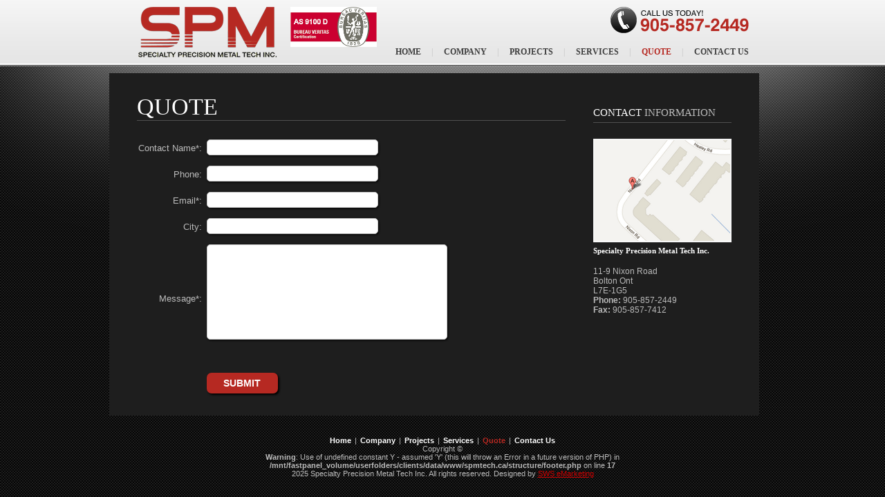

--- FILE ---
content_type: text/html; charset=UTF-8
request_url: http://spmtech.ca/quote
body_size: 2807
content:
<!DOCTYPE html PUBLIC "-//W3C//DTD XHTML 1.0 Transitional//EN" "http://www.w3.org/TR/xhtml1/DTD/xhtml1-transitional.dtd">
<html
	xmlns="http://www.w3.org/1999/xhtml" xml:lang="en" lang="en"> 
	<head> 
		<title>Aerospace Sheet Metal Fabrication | Laser Metal Cutting | CNC Punching | Forming ::Quote</title>
		<meta http-equiv="Content-Type" content="text/html; charset=UTF-8" />
		<meta name="viewport" content="width=device-width, initial-scale=1">
		<link rel="stylesheet" href="./assets/css/custom.css" type="text/css" /> 
		<link href="./assets/css/bootstrap.css" rel="stylesheet">
		<link rel="stylesheet" href="./styles/site.css" type="text/css" /> 
		<script type="text/javascript" src="./scripts/jquery-1.6.2.min.js"></script>
		<script type="text/javascript" src="./scripts/main.js"></script>
		<script src="https://code.jquery.com/jquery-1.10.2.min.js"></script>
    <script src="./assets/js/bootstrap.min.js"></script><link rel="stylesheet" href="./styles/quote.css" type="text/css" />
</head>
<body>
	<div id="container">
	<div id="page_content_outer">
	<div id="page_content_inner">
		<div id="header_wrapper">
			<a href="./home" id="logo"></a>
			<div>
				<a href="/docs/2021_certificate.pdf" target="_blank"><img src="/images/cert_logo.png" id="iso_cert"></a>
				<!--<a href="#" class="iso_pdf_link">ISO AS9100</a>-->
			</div>
			<div id="right_header">
				<div id="call_wrapper"></div>
				<div id="menu_wrapper">
				<div class="navbar-header">
          <button type="button" class="navbar-toggle" data-toggle="collapse" data-target=".navbar-collapse">
            <span class="icon-bar"></span>
            <span class="icon-bar"></span>
            <span class="icon-bar"></span>
          </button>
        </div>
        <div class="navbar-collapse collapse">
          <ul class="nav navbar-nav navbar-right">
            <li><a href="./home" class="menu_item ">home</a><li>
			<li><a href="./company" class="menu_item ">company</a></li>
			<li><a href="./projects" class="menu_item ">projects</a></li>
			<li><a href="./services" class="menu_item ">services</a></li>
			<li><a href="./quote" class="menu_item current">quote</a></li>
			<li><a href="./contact" class="menu_item ">contact us</a></li>
          </ul>
        </div><!--/.nav-collapse -->
				</div>
			</div>
		</div>
		<div id="content_wrapper">
	<div class="content">
		<div id="left_content">
			<div id="page_title">
				<span class="white_text">Quote</span>
			</div>
			<div id="page_content">
								<form name="form_quote" action="./quote" method="post">
					<input type="hidden" name="postback" value="postback" />
					<div id="input_form">
						<table summary="">
							<tr>
						    	<td class="label">Contact Name*:</td>
						    	<td class="input">
						    		<input type="text" id="name" name="name" value="" class="small_info"/>
						    	</td>
						    	<td>
									<span class="error"></span>
						    	</td>
						 	</tr>
						  	<tr>
							    <td class="label">Phone:</td>
							    <td class="input">
							    	<input type="text" id="phone" name="phone" value="" class="small_info"/>
							    </td>
						  	</tr>
						  	<tr>
							    <td class="label">Email*:</td>
							    <td class="input">
							    	<input type="text" id="email" name="email" value="" class="small_info"/>
							    </td>
							    <td>
									<span class="error"></span>
						    	</td>
						    </tr>
						  	<tr>
							    <td class="label">City:</td>
							    <td class="input">
							    	<input type="text" id="city" name="city" value="" class="small_info"/>
							    </td>
						  	</tr>
						  	<tr>
						   		<td class="label">Message*:</td>
						    	<td class="input" colspan="2">
						    		<textarea name="message" id="comments" class="message" rows="1" cols="1"></textarea>
						    		<br />
						    		<span class="error"></span>
						    	</td>
						    </tr>
						  	<tr>
						  		<td class="submit-bf">
						  		</td>
							    <td class="submit">
							    	<input type="submit" value="SUBMIT" name="submit" class="submit_button"/>
							    </td>
						  	</tr>
						</table>
						</div>
				</form>
			</div>
		</div>
		<div id="right_content">
			<div id="small_title">
				<span class="white_text">contact</span>
				<span class="gray_text">information</span>
			</div>
			<div id="contact_content">
				<div class="contact_map">
					<a target="_blank" href="https://maps.google.com/maps?q=9-11+Nixon+Road++Bolton+Ont+L7E-1G5&hl=ro&sll=37.0625,-95.677068&sspn=35.631106,86.572266&vpsrc=0&hnear=11+Nixon+Rd,+Bolton,+Ontario+L7E+1K1,+Canada&t=m&z=16">Click here for directions</a>
				</div>
				<span class="white_text description">Specialty Precision Metal Tech Inc.</span>
				<div id="contact_details"><span class="overflow">11-9 Nixon Road </span><br />
					Bolton Ont<br />
					L7E-1G5<br />
					<b>Phone:</b> 905-857-2449<br />
					<b>Fax:</b> 905-857-7412
				</div>
			</div>
		</div>
	</div>
			</div>
			<div id="footer_wrapper">
				<div>
					<a href="./home" class="footer_link ">Home</a>
					<span>|</span>
					<a href="./company" class="footer_link ">Company</a>
					<span>|</span>
					<a href="./projects" class="footer_link ">Projects</a>
					<span>|</span>
					<a href="./services" class="footer_link ">Services</a>
					<span>|</span>
					<a href="./quote" class="footer_link current">Quote</a>
					<span>|</span>
					<a href="./contact" class="footer_link ">Contact Us</a>
				<div>
				<p>
					Copyright &copy; <br />
<b>Warning</b>:  Use of undefined constant Y - assumed 'Y' (this will throw an Error in a future version of PHP) in <b>/mnt/fastpanel_volume/userfolders/clients/data/www/spmtech.ca/structure/footer.php</b> on line <b>17</b><br />
2025 Specialty Precision Metal Tech Inc. All rights reserved. Designed by <a href="http://www.swsemarketing.com/" target="_blank" style="color:#C00;">SWS eMarketing</a>
				</p>
			</div>
		</div>	
		</div>	
		</div>	
	<script defer src="https://static.cloudflareinsights.com/beacon.min.js/vcd15cbe7772f49c399c6a5babf22c1241717689176015" integrity="sha512-ZpsOmlRQV6y907TI0dKBHq9Md29nnaEIPlkf84rnaERnq6zvWvPUqr2ft8M1aS28oN72PdrCzSjY4U6VaAw1EQ==" data-cf-beacon='{"version":"2024.11.0","token":"7851c505942c44e6bf99ad500350bfd2","r":1,"server_timing":{"name":{"cfCacheStatus":true,"cfEdge":true,"cfExtPri":true,"cfL4":true,"cfOrigin":true,"cfSpeedBrain":true},"location_startswith":null}}' crossorigin="anonymous"></script>
</body>
    <script>
  (function(i,s,o,g,r,a,m){i['GoogleAnalyticsObject']=r;i[r]=i[r]||function(){
  (i[r].q=i[r].q||[]).push(arguments)},i[r].l=1*new Date();a=s.createElement(o),
  m=s.getElementsByTagName(o)[0];a.async=1;a.src=g;m.parentNode.insertBefore(a,m)
  })(window,document,'script','//www.google-analytics.com/analytics.js','ga');

  ga('create', 'UA-64404713-1', 'auto');
  ga('send', 'pageview');

</script>

<script type="text/javascript">
/* <![CDATA[ */
var google_conversion_id = 1000468068;
var google_custom_params = window.google_tag_params;
var google_remarketing_only = true;
/* ]]> */
</script>
<script type="text/javascript" src="//www.googleadservices.com/pagead/conversion.js">
</script>
<noscript>
<div style="display:inline;">
<img height="1" width="1" style="border-style:none;" alt="" src="//googleads.g.doubleclick.net/pagead/viewthroughconversion/1000468068/?value=0&amp;guid=ON&amp;script=0"/>
</div>
</noscript>

</html>


--- FILE ---
content_type: text/css
request_url: http://spmtech.ca/assets/css/custom.css
body_size: 1102
content:
@media only screen and (max-width: 1000px) {

#page_content_inner {
    width: 80%!important;
}

#content_wrapper #swirl_wrapper #slider_area .anythingSlider {
	width: 100%!important;
}

#slider_area ul li .slider_item .right {
width: 50%!important;
}

#bottom_area .hwrapper {
    margin: 0 40px 40px 0!important;
    width: 100%!important;
}
.cs-bp {
width:100%;
}

div.content #right_content {
    width: 100%!important;
}
div.content #left_content {
    width: 100%!important;
    margin-bottom: 30px;
}
.contact_map {
	width: 100%!important;
}
div.content {
	margin-left: 0px!important;
	margin-right: 0px!important;
	margin-top: 30px;
}

#jquery-lightbox {
	width: 95%!important;
	left: 2.5%!important;
}

#lightbox-container-image-box {
	width: 100%!important;
	height: auto!important;
}

#lightbox-container-image-box {
	width: 96%!important;
}

#lightbox-image {
	width: 100%;
}

#lightbox-container-image-data-box {
	width: 92.4%!important;
    padding: 0 1.8% 0!important;
}

#lightbox-nav-btnPrev {
height: 300px!important;
}

#lightbox-nav-btnNext {
	height: 300px!important;
}
.label {
	width: 100%!important;
	display: block!important;
	text-align: left!important;
}
.input {
	width: 100%!important;
	display:block!important;
}

#input_form input.small_info, #input_form textarea.message, .submit {
	width: 100%!important;
}

.submit-bf {
display: none;
}

#page_content #input_form #right_inputs #security input {
	float: none!important;
	margin-left:0px!important;
}
#input_form #right_inputs #security img {
	float: none!important;
}

#header_wrapper {
	height: auto!important;
}

#header_wrapper #right_header {
	float: none!important;
}
#header_wrapper #right_header #call_wrapper {
	display: none!important;
}

.navbar-toggle {
	border: 1px solid #333333!important;
	margin-top: 18px!important;
	margin-right: 0px!important;
}
.navbar-toggle .icon-bar {
	background-color: #000;
}

#header_wrapper #right_header #menu_wrapper {
position:inherit!important;
}

.navbar-nav {
	background: #e6e6e6!important;
	margin-top: 20px!important;
}

a.menu_item:after {
	display: none;
}

a.menu_item {
	padding-left: 15px!important;
}

#header_wrapper #logo {
	width: 50%!important; 
    background-size: contain!important;
    background-position-y: center!important;
}
#slider_area ul li .slider_item .left img, #input_form #left_inputs {
width:100%!important;
}

#input_form #right_inputs {
    float: none!important;
    width: 100%!important;
}
}

.anythingSlider  {
	width: auto!important;
}

#swirl_wrapper {
	margin-top: -12px!important;
	padding-top: 0px!important;
}

a.menu_item:after {
	content: '|';
	color: #ccc;
	margin: 0 15px;
}

#header_wrapper #right_header #menu_wrapper ul li:last-child a.menu_item:after {
	display:none;
}

.nav > li > a:hover, .nav > li > a:focus {
background-color: transparent!important;
}

#header_wrapper #right_header #menu_wrapper a.menu_item:hover {
	background: transparent;
}

#header_wrapper #right_header #menu_wrapper a.menu_item {
	padding-left: 0px;
	padding-right: 0px;
}

body {
	line-height: inherit!important;
}

.navbar-nav > li > a {
	padding-top: 20px!important;
	padding-bottom: 5px!important;
}

@media only screen and (max-width: 850px) {
#slider_area ul li .slider_item .right {
width: 100%!important;
margin-top:30px!important;
}
#slider_area ul li .slider_item .left {
width: 100%!important;
}
#content_wrapper #swirl_wrapper #slider_area .anythingSlider {
    height: 510px !important;
}
.cs-img1 {
	width: 100%;
	margin-bottom: 20px!important;
}
}

@media only screen and (max-width: 550px) {
#lightbox-nav-btnPrev {
height: 200px!important;
}

#lightbox-nav-btnNext {
	height: 200px!important;
}
}

--- FILE ---
content_type: text/css
request_url: http://spmtech.ca/styles/site.css
body_size: 2290
content:
/** CSS RESET **/
html, body, div, span, applet, object, iframe,
h1, h2, h3, h4, h5, h6, p, blockquote, pre,
a, abbr, acronym, address, big, cite, code,
del, dfn, em, font, img, ins, kbd, q, s, samp,
small, strike, strong, sub, sup, tt, var,
b, u, i, center,
dl, dt, dd, ol, ul, li,
fieldset, form, label, legend,
table, caption, tbody, tfoot, thead, tr, th, td {
	margin: 0;
	padding: 0;
	border: 0;
	outline: 0;
	font-size: 100%;
	vertical-align: baseline;
	background: transparent;
}
/**
@font-face
{
    font-family: HelvNormal;
    src: url('helv-webfont.eot');
    src: local(HELV), url('HELV.ttf') format('opentype');
} **/
body {
	font-family: Arial;
	font-size: 13px;
	color: #bbbbbb;
	background-image: url("../images/background.png") !important;
	background: repeat;
	position: relative;
}

/** CONTAINER **/
#container {
	margin: auto;
	overflow: hidden;
	background-image: url("../images/highlighted_bg.png");
	background-position: top;
	background-repeat: no-repeat;
}
#page_content_outer {
	background-image: url("../images/header_bg.png");
  	background-repeat: repeat-x;
  	background-position: top;
}
#page_content_inner {
	margin: auto;
	width: 885px;
}

/*** HEADER ***/
#header_wrapper {
	height: 96px;
	padding-top: 10px;
	overflow: hidden;
	position: relative;

}
#header_wrapper #logo {
	float: left;
	background-image: url("../images/logo.png");
	background-repeat: no-repeat;
	display: block;
	width: 202px;
	height: 73px;
}
#header_wrapper #right_header {
	float: right;
}
#header_wrapper #right_header #call_wrapper {
	background-image: url("../images/header_call_section.png");
	background-repeat: no-repeat;
	text-align: right;
	display: block;
	width: 200px;
	height: 38px;
	position: absolute;
	right: 0px;
	top: 10px;
}
#header_wrapper #right_header #menu_wrapper {
	line-height: 60px;
	position: absolute;
	right: 0px;
	top: 45px;
}
#header_wrapper #right_header #menu_wrapper a.menu_item {
	font-family: Tahoma, HelvNormal, Arial Bold;
	font-size: 12px;
	color: #3d3d3d;
	text-transform: uppercase;
	text-decoration: none;
	font-weight: bold;
}
#footer_wrapper a.footer_link:hover,
#footer_wrapper a.current,
#header_wrapper #right_header #menu_wrapper a.current,
#header_wrapper #right_header #menu_wrapper a.menu_item:hover {
	color: #b62922 !important;
}
#header_wrapper #right_header #menu_wrapper span.menu_separator {
	margin: 0px 15px;
}
/*** CONTENT ***/
div.content {
	background-color: #1e1e1e;
	padding: 30px 40px;
	margin-left: -40px;
	margin-right: -15px;
	overflow: hidden;
}
div.content #page_title {
	font-family: HelvBold, Arial Bold;
	font-size: 34px;
	border-bottom: 1px solid #4f4f4f;
	text-transform: uppercase;
}
div.content #small_title {
	font-family: HelvBold, Arial Bold;
	font-size: 15px;
	border-bottom: 1px solid #4f4f4f;
	text-transform: uppercase;
	margin-top: 13px;
	line-height: 28px;
}
div.content .top_margin {
	margin-top: 15px;
}
div.content #page_content {
	margin-top: 20px;
	line-height: 18px;
}
div.content p.subtitle {
	font-family: HelvBold, Arial Bold;
	font-size: 16px;
	margin-bottom: 10px;
	color: #FFF;
}
div.content #contact_content {
	margin-top: 23px;
	font-size: 12px;
}
div.content #contact_content #contact_details {
	margin-top: 10px;
}
div.content #contact_content span.description {
	font-size: 11px;
	font-weight: bold;
	line-height: 25px;
}
.contact_map {
	width: 200px;
	height: 150px;
	background-image: url("../images/contact_info_img.png");
	position: relative;
	overflow: hidden;
}
.contact_map a {
	height: 20px;
	line-height: 20px;
	position: absolute;
	bottom: 0px;
	left: 0px;
	right: 0px;
	text-decoration: underline;
	background-color: #fff;
	color: #b62922;
	-ms-filter:"progid:DXImageTransform.Microsoft.Alpha(Opacity=70)";
    filter: alpha(opacity=80);
    -moz-opacity:0.8;
    -khtml-opacity: 0.8;
    opacity: 0.8;
    text-align: right;
}
span.red_text {
	color: #b62922;
	font-family: Tahoma;
}
span.white_text {
	color: #FFF;
	font-family: Tahoma;
}
span.gray_text {
	font-family: Tahoma;
}
div.content #left_content {
	float: left;
	width: 620px;
}
div.content #right_content {
	float: right;
	width: 200px;
}
div.content ul {
	margin-left: 35px;
}
div.content ul li {
	color: #ff2922;
	line-height: 25px;
}
div.content ul a {
	color: #bbbbbb;
	line-height: 25px;
	font-family: Arial;
	font-size: 13px;
}
div.content ul a:hover {
	text-decoration: none;
}
div.content ul li span {
	color: #bbbbbb;
}
input.submit_button {
	padding: 0px !important;
	width: 103px;
	height: 30px;
	color: #fff;
	font-family: Arial;
	font-size: 14px;
	font-weight: bold;
	cursor: pointer;
	background-color: #B62922;
	-webkit-box-shadow: #000 2px 2px 3px;
    -moz-box-shadow: #000 2px 2px 3px;
    box-shadow: #000 2px 2px 3px;
    behavior: url(PIE.php);
    -webkit-border-radius: 7px;
    -moz-border-radius: 7px;
    border-radius: 7px;
    border: none;
    position: relative;
    margin-top: 20px;
}
#input_form input.small_info {
	margin: 5px 0px 8px 0px;
	border: 1px #C3C3C3 solid;
	padding: 3px;
	width: 240px;
	height: 15px;
	font-size: 12px;
	font-style: italic;
	-webkit-box-shadow: #000 1px 1px 3px;
    -moz-box-shadow: #000 1px 1pxx 3px;
    box-shadow: #000 1px 1px 3px;
    -webkit-border-radius: 5px;
    -moz-border-radius: 5px;
    border-radius: 5px;
}
#input_form textarea.message {
	width: 340px;
	height: 130px;
	resize: none;
	margin: 5px 0px 8px 0px;
	border: 1px #C3C3C3 solid;
	padding: 3px;
	font-size: 12px;
	font-style: italic;
	-webkit-box-shadow: #000 1px 1px 3px;
    -moz-box-shadow: #000 1px 1pxx 3px;
    box-shadow: #000 1px 1px 3px;
    -webkit-border-radius: 5px;
    -moz-border-radius: 5px;
    border-radius: 5px;
}
.error {
	color: #B62922;;
	font-size: 11px;
	float: right;
}
.success {
	color: darkgreen;
	background-color: #bde7bd;
	padding: 10px;
	margin-top: 15px;
}
/*** FOOTER ***/
#footer_wrapper {
	text-align: center;
	font-size: 11px;
	margin-top: 30px;
}
#footer_wrapper a.footer_link {
	color: #FFF;
	font-family: Arial;
	font-weight: bold;
	font-size: 11px;
	text-decoration: none;
	padding: 0 2px;
}

#flash_area {
	position: absolute;
	left: 0px;
	right: 0px;
	top: 0px;
	bottom: 0px;
	background-color: #000;
    width: 100%;
    height: 100%;
    z-index: 1000;
    background-image: url("../images/metalicbg.jpg");
    background-repeat: repeat;
    background-position: center 60px;
}
div.fa_wrapper {
	position: absolute;
	left: 5px;
	top: 5px;
	bottom: 5px;
	right: 5px;
    z-index: 1000;
	left: 50%;
	margin-left: -370px;
	top: 40px;
	padding-top: 10px;
}
div.fa_wrapper div#flash {
	width: 742px;
	height: 530px;
	position: absolute;
}
div.fa_wrapper a {
	color: #000;
	text-decoration: underline;
	line-height: 15px;
	float: right;
	position: absolute;
	left: 0%;
	top: -10px;
}
div.fa_wrapper a:hover {
	text-decoration: none;
}

#slider_left_arrow,
#slider_right_arrow {
	display: none !important;
}
#iso_cert		{ max-width: 125px; float: left;margin-left: 20px; display: block; }

@media (max-width: 475px) {
    #iso_cert { display: none; }
}


--- FILE ---
content_type: text/css
request_url: http://spmtech.ca/styles/quote.css
body_size: 160
content:
.label {
	padding-right: 5px;
	text-align: right;
	vertical-align: middle;
}
.error {
	color:#B62922;
	text-align: left;
	font-size:11px;
	padding-left: 10px;
	font-size: 12px;
	float: none;
}

--- FILE ---
content_type: text/plain
request_url: https://www.google-analytics.com/j/collect?v=1&_v=j102&a=1485868513&t=pageview&_s=1&dl=http%3A%2F%2Fspmtech.ca%2Fquote&ul=en-us%40posix&dt=Aerospace%20Sheet%20Metal%20Fabrication%20%7C%20Laser%20Metal%20Cutting%20%7C%20CNC%20Punching%20%7C%20Forming%20%3A%3AQuote&sr=1280x720&vp=1280x720&_u=IEBAAEABAAAAACAAI~&jid=636194975&gjid=1668449339&cid=312001578.1763530284&tid=UA-64404713-1&_gid=986453628.1763530284&_r=1&_slc=1&z=2012076645
body_size: -284
content:
2,cG-65HJ20R1L0

--- FILE ---
content_type: application/javascript; charset=utf-8
request_url: http://spmtech.ca/scripts/main.js
body_size: 239
content:
$(function(){ 
	$(".contact_map").find("a").stop(true, true).delay(1500).animate({
		bottom: -30 
	}, 500)
	$(".contact_map").hover(function(){
		$(this).find("a").stop(true, true).animate({
			bottom: 0 
		}, 200)
	}, function(){
		$(this).find("a").stop(true, true).animate({
			bottom: -30 
		}, 200)
	})
	
	$("#skip_intro").click(function(){
		$("#flash_area").hide().remove();
		$(".fa_wrapper").hide().remove();
		return false;
	})
})